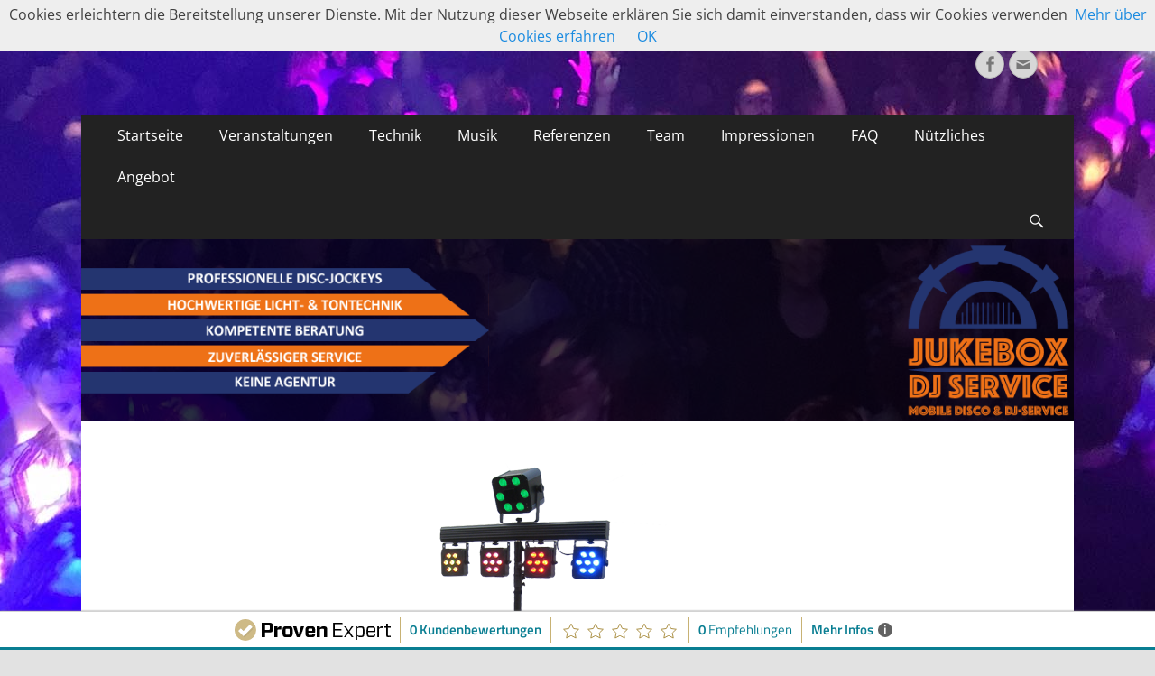

--- FILE ---
content_type: text/html; charset=UTF-8
request_url: https://www.jukebox-dj-service.de/lichttechnik/lichtanlage-standard/
body_size: 12751
content:
        <!DOCTYPE html>
        <html  xmlns="http://www.w3.org/1999/xhtml" prefix="og: http://ogp.me/ns# fb: https://www.facebook.com/2008/fbml" lang="de-DE">
        
<head>
		<meta charset="UTF-8">
		<meta name="viewport" content="width=device-width, initial-scale=1, minimum-scale=1">
		<link rel="profile" href="http://gmpg.org/xfn/11">
		
<!-- BEGIN Metadata added by the Add-Meta-Tags WordPress plugin -->
<meta name="google-site-verification" content="dj, dee-jay, disc-jockey, hochzeiten, hochzeits-dj, geburtstage, jubiläen, sport-veranstaltungen, produktpräsentationen, kinderdisko, disco, disko, mobile disco, weihnachtsfeiern, faschingsfeier, fete, party, tanzen, stimmung, bensheim, darmstadt, dieburg, frankfurt, groß-gerau, heppeneim, mainz, mühltal, ober-ramstadt, odenwald, pfungstadt, reinheim, seeheim-jugenheim, weinheim, wiesbaden, südhessen" />
<meta name="description" content="Computergesteuerte Lichtanlage mit moderner LED-Technik" />
<meta name="keywords" content="dj, dee-jay, disc-jockey, hochzeiten, hochzeits-dj, geburtstage, jubiläen, sport-veranstaltungen, produktpräsentationen, kinderdisko, disco, disko, mobile disco, weihnachtsfeiern, faschingsfeier, fete, party, tanzen, stimmung, bensheim, darmstadt, dieburg, frankfurt, groß-gerau, heppeneim, mainz, mühltal, ober-ramstadt, odenwald, pfungstadt, reinheim, seeheim-jugenheim, weinheim, wiesbaden, südhessen, dj daniel, dj heiko, two-men-show, lichtanlage,mobile disco" />
<meta property="og:site_name" content="Jukebox-DJ-Service | Ihr DJ Service für Hochzeiten, Privatfeiern, Geburtstage u.v.m." />
<meta property="og:type" content="article" />
<meta property="og:title" content="Lichtanlage Standard" />
<meta property="og:url" content="https://www.jukebox-dj-service.de/lichttechnik/lichtanlage-standard/" />
<meta property="og:description" content="Computergesteuerte Lichtanlage mit moderner LED-Technik" />
<meta property="og:locale" content="de" />
<meta property="og:updated_time" content="2020-07-10T10:43:22+02:00" />
<meta property="og:image" content="https://www.jukebox-dj-service.de/wp-content/uploads/2016/03/Licht_Standard.png" />
<meta property="og:image:secure_url" content="https://www.jukebox-dj-service.de/wp-content/uploads/2016/03/Licht_Standard.png" />
<meta property="og:image:width" content="640" />
<meta property="og:image:height" content="480" />
<meta property="og:image:type" content="image/png" />
<meta property="article:published_time" content="2016-05-09T14:25:11+02:00" />
<meta property="article:modified_time" content="2020-07-10T10:43:22+02:00" />
<meta property="article:author" content="" />
<meta property="article:publisher" content="https://www.facebook.com/jukeboxdjservice/" />
<meta property="article:tag" content="dj" />
<meta property="article:tag" content="dee-jay" />
<meta property="article:tag" content="disc-jockey" />
<meta property="article:tag" content="hochzeiten" />
<meta property="article:tag" content="hochzeits-dj" />
<meta property="article:tag" content="geburtstage" />
<meta property="article:tag" content="jubiläen" />
<meta property="article:tag" content="sport-veranstaltungen" />
<meta property="article:tag" content="produktpräsentationen" />
<meta property="article:tag" content="kinderdisko" />
<meta property="article:tag" content="disco" />
<meta property="article:tag" content="disko" />
<meta property="article:tag" content="mobile disco" />
<meta property="article:tag" content="weihnachtsfeiern" />
<meta property="article:tag" content="faschingsfeier" />
<meta property="article:tag" content="fete" />
<meta property="article:tag" content="party" />
<meta property="article:tag" content="tanzen" />
<meta property="article:tag" content="stimmung" />
<meta property="article:tag" content="bensheim" />
<meta property="article:tag" content="darmstadt" />
<meta property="article:tag" content="dieburg" />
<meta property="article:tag" content="frankfurt" />
<meta property="article:tag" content="groß-gerau" />
<meta property="article:tag" content="heppeneim" />
<meta property="article:tag" content="mainz" />
<meta property="article:tag" content="mühltal" />
<meta property="article:tag" content="ober-ramstadt" />
<meta property="article:tag" content="odenwald" />
<meta property="article:tag" content="pfungstadt" />
<meta property="article:tag" content="reinheim" />
<meta property="article:tag" content="seeheim-jugenheim" />
<meta property="article:tag" content="weinheim" />
<meta property="article:tag" content="wiesbaden" />
<meta property="article:tag" content="südhessen" />
<meta property="article:tag" content="dj daniel" />
<meta property="article:tag" content="dj heiko" />
<meta property="article:tag" content="two-men-show" />
<meta property="article:tag" content="lichtanlage" />
<meta property="article:tag" content="mobile disco" />
<!-- END Metadata added by the Add-Meta-Tags WordPress plugin -->

<title>Lichtanlage Standard &#8211; Jukebox-DJ-Service | Ihr DJ Service für Hochzeiten, Privatfeiern, Geburtstage u.v.m.</title>
<meta name='robots' content='max-image-preview:large' />
	<style>img:is([sizes="auto" i], [sizes^="auto," i]) { contain-intrinsic-size: 3000px 1500px }</style>
	<link rel='dns-prefetch' href='//www.jukebox-dj-service.de' />
<link rel="alternate" type="application/rss+xml" title="Jukebox-DJ-Service | Ihr DJ Service für Hochzeiten, Privatfeiern, Geburtstage u.v.m. &raquo; Feed" href="https://www.jukebox-dj-service.de/feed/" />
<link rel="alternate" type="application/rss+xml" title="Jukebox-DJ-Service | Ihr DJ Service für Hochzeiten, Privatfeiern, Geburtstage u.v.m. &raquo; Kommentar-Feed" href="https://www.jukebox-dj-service.de/comments/feed/" />
<script type="text/javascript">
/* <![CDATA[ */
window._wpemojiSettings = {"baseUrl":"https:\/\/s.w.org\/images\/core\/emoji\/15.0.3\/72x72\/","ext":".png","svgUrl":"https:\/\/s.w.org\/images\/core\/emoji\/15.0.3\/svg\/","svgExt":".svg","source":{"concatemoji":"https:\/\/www.jukebox-dj-service.de\/wp-includes\/js\/wp-emoji-release.min.js?ver=6.7.4"}};
/*! This file is auto-generated */
!function(i,n){var o,s,e;function c(e){try{var t={supportTests:e,timestamp:(new Date).valueOf()};sessionStorage.setItem(o,JSON.stringify(t))}catch(e){}}function p(e,t,n){e.clearRect(0,0,e.canvas.width,e.canvas.height),e.fillText(t,0,0);var t=new Uint32Array(e.getImageData(0,0,e.canvas.width,e.canvas.height).data),r=(e.clearRect(0,0,e.canvas.width,e.canvas.height),e.fillText(n,0,0),new Uint32Array(e.getImageData(0,0,e.canvas.width,e.canvas.height).data));return t.every(function(e,t){return e===r[t]})}function u(e,t,n){switch(t){case"flag":return n(e,"\ud83c\udff3\ufe0f\u200d\u26a7\ufe0f","\ud83c\udff3\ufe0f\u200b\u26a7\ufe0f")?!1:!n(e,"\ud83c\uddfa\ud83c\uddf3","\ud83c\uddfa\u200b\ud83c\uddf3")&&!n(e,"\ud83c\udff4\udb40\udc67\udb40\udc62\udb40\udc65\udb40\udc6e\udb40\udc67\udb40\udc7f","\ud83c\udff4\u200b\udb40\udc67\u200b\udb40\udc62\u200b\udb40\udc65\u200b\udb40\udc6e\u200b\udb40\udc67\u200b\udb40\udc7f");case"emoji":return!n(e,"\ud83d\udc26\u200d\u2b1b","\ud83d\udc26\u200b\u2b1b")}return!1}function f(e,t,n){var r="undefined"!=typeof WorkerGlobalScope&&self instanceof WorkerGlobalScope?new OffscreenCanvas(300,150):i.createElement("canvas"),a=r.getContext("2d",{willReadFrequently:!0}),o=(a.textBaseline="top",a.font="600 32px Arial",{});return e.forEach(function(e){o[e]=t(a,e,n)}),o}function t(e){var t=i.createElement("script");t.src=e,t.defer=!0,i.head.appendChild(t)}"undefined"!=typeof Promise&&(o="wpEmojiSettingsSupports",s=["flag","emoji"],n.supports={everything:!0,everythingExceptFlag:!0},e=new Promise(function(e){i.addEventListener("DOMContentLoaded",e,{once:!0})}),new Promise(function(t){var n=function(){try{var e=JSON.parse(sessionStorage.getItem(o));if("object"==typeof e&&"number"==typeof e.timestamp&&(new Date).valueOf()<e.timestamp+604800&&"object"==typeof e.supportTests)return e.supportTests}catch(e){}return null}();if(!n){if("undefined"!=typeof Worker&&"undefined"!=typeof OffscreenCanvas&&"undefined"!=typeof URL&&URL.createObjectURL&&"undefined"!=typeof Blob)try{var e="postMessage("+f.toString()+"("+[JSON.stringify(s),u.toString(),p.toString()].join(",")+"));",r=new Blob([e],{type:"text/javascript"}),a=new Worker(URL.createObjectURL(r),{name:"wpTestEmojiSupports"});return void(a.onmessage=function(e){c(n=e.data),a.terminate(),t(n)})}catch(e){}c(n=f(s,u,p))}t(n)}).then(function(e){for(var t in e)n.supports[t]=e[t],n.supports.everything=n.supports.everything&&n.supports[t],"flag"!==t&&(n.supports.everythingExceptFlag=n.supports.everythingExceptFlag&&n.supports[t]);n.supports.everythingExceptFlag=n.supports.everythingExceptFlag&&!n.supports.flag,n.DOMReady=!1,n.readyCallback=function(){n.DOMReady=!0}}).then(function(){return e}).then(function(){var e;n.supports.everything||(n.readyCallback(),(e=n.source||{}).concatemoji?t(e.concatemoji):e.wpemoji&&e.twemoji&&(t(e.twemoji),t(e.wpemoji)))}))}((window,document),window._wpemojiSettings);
/* ]]> */
</script>
<link rel='stylesheet' id='twb-open-sans-css' href='https://fonts.googleapis.com/css?family=Open+Sans%3A300%2C400%2C500%2C600%2C700%2C800&#038;display=swap&#038;ver=6.7.4' type='text/css' media='all' />
<link rel='stylesheet' id='twbbwg-global-css' href='https://www.jukebox-dj-service.de/wp-content/plugins/photo-gallery/booster/assets/css/global.css?ver=1.0.0' type='text/css' media='all' />
<style id='wp-emoji-styles-inline-css' type='text/css'>

	img.wp-smiley, img.emoji {
		display: inline !important;
		border: none !important;
		box-shadow: none !important;
		height: 1em !important;
		width: 1em !important;
		margin: 0 0.07em !important;
		vertical-align: -0.1em !important;
		background: none !important;
		padding: 0 !important;
	}
</style>
<link rel='stylesheet' id='wp-block-library-css' href='https://www.jukebox-dj-service.de/wp-includes/css/dist/block-library/style.min.css?ver=6.7.4' type='text/css' media='all' />
<style id='wp-block-library-theme-inline-css' type='text/css'>
.wp-block-audio :where(figcaption){color:#555;font-size:13px;text-align:center}.is-dark-theme .wp-block-audio :where(figcaption){color:#ffffffa6}.wp-block-audio{margin:0 0 1em}.wp-block-code{border:1px solid #ccc;border-radius:4px;font-family:Menlo,Consolas,monaco,monospace;padding:.8em 1em}.wp-block-embed :where(figcaption){color:#555;font-size:13px;text-align:center}.is-dark-theme .wp-block-embed :where(figcaption){color:#ffffffa6}.wp-block-embed{margin:0 0 1em}.blocks-gallery-caption{color:#555;font-size:13px;text-align:center}.is-dark-theme .blocks-gallery-caption{color:#ffffffa6}:root :where(.wp-block-image figcaption){color:#555;font-size:13px;text-align:center}.is-dark-theme :root :where(.wp-block-image figcaption){color:#ffffffa6}.wp-block-image{margin:0 0 1em}.wp-block-pullquote{border-bottom:4px solid;border-top:4px solid;color:currentColor;margin-bottom:1.75em}.wp-block-pullquote cite,.wp-block-pullquote footer,.wp-block-pullquote__citation{color:currentColor;font-size:.8125em;font-style:normal;text-transform:uppercase}.wp-block-quote{border-left:.25em solid;margin:0 0 1.75em;padding-left:1em}.wp-block-quote cite,.wp-block-quote footer{color:currentColor;font-size:.8125em;font-style:normal;position:relative}.wp-block-quote:where(.has-text-align-right){border-left:none;border-right:.25em solid;padding-left:0;padding-right:1em}.wp-block-quote:where(.has-text-align-center){border:none;padding-left:0}.wp-block-quote.is-large,.wp-block-quote.is-style-large,.wp-block-quote:where(.is-style-plain){border:none}.wp-block-search .wp-block-search__label{font-weight:700}.wp-block-search__button{border:1px solid #ccc;padding:.375em .625em}:where(.wp-block-group.has-background){padding:1.25em 2.375em}.wp-block-separator.has-css-opacity{opacity:.4}.wp-block-separator{border:none;border-bottom:2px solid;margin-left:auto;margin-right:auto}.wp-block-separator.has-alpha-channel-opacity{opacity:1}.wp-block-separator:not(.is-style-wide):not(.is-style-dots){width:100px}.wp-block-separator.has-background:not(.is-style-dots){border-bottom:none;height:1px}.wp-block-separator.has-background:not(.is-style-wide):not(.is-style-dots){height:2px}.wp-block-table{margin:0 0 1em}.wp-block-table td,.wp-block-table th{word-break:normal}.wp-block-table :where(figcaption){color:#555;font-size:13px;text-align:center}.is-dark-theme .wp-block-table :where(figcaption){color:#ffffffa6}.wp-block-video :where(figcaption){color:#555;font-size:13px;text-align:center}.is-dark-theme .wp-block-video :where(figcaption){color:#ffffffa6}.wp-block-video{margin:0 0 1em}:root :where(.wp-block-template-part.has-background){margin-bottom:0;margin-top:0;padding:1.25em 2.375em}
</style>
<style id='classic-theme-styles-inline-css' type='text/css'>
/*! This file is auto-generated */
.wp-block-button__link{color:#fff;background-color:#32373c;border-radius:9999px;box-shadow:none;text-decoration:none;padding:calc(.667em + 2px) calc(1.333em + 2px);font-size:1.125em}.wp-block-file__button{background:#32373c;color:#fff;text-decoration:none}
</style>
<style id='global-styles-inline-css' type='text/css'>
:root{--wp--preset--aspect-ratio--square: 1;--wp--preset--aspect-ratio--4-3: 4/3;--wp--preset--aspect-ratio--3-4: 3/4;--wp--preset--aspect-ratio--3-2: 3/2;--wp--preset--aspect-ratio--2-3: 2/3;--wp--preset--aspect-ratio--16-9: 16/9;--wp--preset--aspect-ratio--9-16: 9/16;--wp--preset--color--black: #000000;--wp--preset--color--cyan-bluish-gray: #abb8c3;--wp--preset--color--white: #ffffff;--wp--preset--color--pale-pink: #f78da7;--wp--preset--color--vivid-red: #cf2e2e;--wp--preset--color--luminous-vivid-orange: #ff6900;--wp--preset--color--luminous-vivid-amber: #fcb900;--wp--preset--color--light-green-cyan: #7bdcb5;--wp--preset--color--vivid-green-cyan: #00d084;--wp--preset--color--pale-cyan-blue: #8ed1fc;--wp--preset--color--vivid-cyan-blue: #0693e3;--wp--preset--color--vivid-purple: #9b51e0;--wp--preset--color--dark-gray: #404040;--wp--preset--color--gray: #eeeeee;--wp--preset--color--light-gray: #f9f9f9;--wp--preset--color--yellow: #e5ae4a;--wp--preset--color--blue: #1b8be0;--wp--preset--color--tahiti-gold: #e4741f;--wp--preset--gradient--vivid-cyan-blue-to-vivid-purple: linear-gradient(135deg,rgba(6,147,227,1) 0%,rgb(155,81,224) 100%);--wp--preset--gradient--light-green-cyan-to-vivid-green-cyan: linear-gradient(135deg,rgb(122,220,180) 0%,rgb(0,208,130) 100%);--wp--preset--gradient--luminous-vivid-amber-to-luminous-vivid-orange: linear-gradient(135deg,rgba(252,185,0,1) 0%,rgba(255,105,0,1) 100%);--wp--preset--gradient--luminous-vivid-orange-to-vivid-red: linear-gradient(135deg,rgba(255,105,0,1) 0%,rgb(207,46,46) 100%);--wp--preset--gradient--very-light-gray-to-cyan-bluish-gray: linear-gradient(135deg,rgb(238,238,238) 0%,rgb(169,184,195) 100%);--wp--preset--gradient--cool-to-warm-spectrum: linear-gradient(135deg,rgb(74,234,220) 0%,rgb(151,120,209) 20%,rgb(207,42,186) 40%,rgb(238,44,130) 60%,rgb(251,105,98) 80%,rgb(254,248,76) 100%);--wp--preset--gradient--blush-light-purple: linear-gradient(135deg,rgb(255,206,236) 0%,rgb(152,150,240) 100%);--wp--preset--gradient--blush-bordeaux: linear-gradient(135deg,rgb(254,205,165) 0%,rgb(254,45,45) 50%,rgb(107,0,62) 100%);--wp--preset--gradient--luminous-dusk: linear-gradient(135deg,rgb(255,203,112) 0%,rgb(199,81,192) 50%,rgb(65,88,208) 100%);--wp--preset--gradient--pale-ocean: linear-gradient(135deg,rgb(255,245,203) 0%,rgb(182,227,212) 50%,rgb(51,167,181) 100%);--wp--preset--gradient--electric-grass: linear-gradient(135deg,rgb(202,248,128) 0%,rgb(113,206,126) 100%);--wp--preset--gradient--midnight: linear-gradient(135deg,rgb(2,3,129) 0%,rgb(40,116,252) 100%);--wp--preset--font-size--small: 14px;--wp--preset--font-size--medium: 20px;--wp--preset--font-size--large: 26px;--wp--preset--font-size--x-large: 42px;--wp--preset--font-size--extra-small: 13px;--wp--preset--font-size--normal: 16px;--wp--preset--font-size--huge: 32px;--wp--preset--spacing--20: 0.44rem;--wp--preset--spacing--30: 0.67rem;--wp--preset--spacing--40: 1rem;--wp--preset--spacing--50: 1.5rem;--wp--preset--spacing--60: 2.25rem;--wp--preset--spacing--70: 3.38rem;--wp--preset--spacing--80: 5.06rem;--wp--preset--shadow--natural: 6px 6px 9px rgba(0, 0, 0, 0.2);--wp--preset--shadow--deep: 12px 12px 50px rgba(0, 0, 0, 0.4);--wp--preset--shadow--sharp: 6px 6px 0px rgba(0, 0, 0, 0.2);--wp--preset--shadow--outlined: 6px 6px 0px -3px rgba(255, 255, 255, 1), 6px 6px rgba(0, 0, 0, 1);--wp--preset--shadow--crisp: 6px 6px 0px rgba(0, 0, 0, 1);}:where(.is-layout-flex){gap: 0.5em;}:where(.is-layout-grid){gap: 0.5em;}body .is-layout-flex{display: flex;}.is-layout-flex{flex-wrap: wrap;align-items: center;}.is-layout-flex > :is(*, div){margin: 0;}body .is-layout-grid{display: grid;}.is-layout-grid > :is(*, div){margin: 0;}:where(.wp-block-columns.is-layout-flex){gap: 2em;}:where(.wp-block-columns.is-layout-grid){gap: 2em;}:where(.wp-block-post-template.is-layout-flex){gap: 1.25em;}:where(.wp-block-post-template.is-layout-grid){gap: 1.25em;}.has-black-color{color: var(--wp--preset--color--black) !important;}.has-cyan-bluish-gray-color{color: var(--wp--preset--color--cyan-bluish-gray) !important;}.has-white-color{color: var(--wp--preset--color--white) !important;}.has-pale-pink-color{color: var(--wp--preset--color--pale-pink) !important;}.has-vivid-red-color{color: var(--wp--preset--color--vivid-red) !important;}.has-luminous-vivid-orange-color{color: var(--wp--preset--color--luminous-vivid-orange) !important;}.has-luminous-vivid-amber-color{color: var(--wp--preset--color--luminous-vivid-amber) !important;}.has-light-green-cyan-color{color: var(--wp--preset--color--light-green-cyan) !important;}.has-vivid-green-cyan-color{color: var(--wp--preset--color--vivid-green-cyan) !important;}.has-pale-cyan-blue-color{color: var(--wp--preset--color--pale-cyan-blue) !important;}.has-vivid-cyan-blue-color{color: var(--wp--preset--color--vivid-cyan-blue) !important;}.has-vivid-purple-color{color: var(--wp--preset--color--vivid-purple) !important;}.has-black-background-color{background-color: var(--wp--preset--color--black) !important;}.has-cyan-bluish-gray-background-color{background-color: var(--wp--preset--color--cyan-bluish-gray) !important;}.has-white-background-color{background-color: var(--wp--preset--color--white) !important;}.has-pale-pink-background-color{background-color: var(--wp--preset--color--pale-pink) !important;}.has-vivid-red-background-color{background-color: var(--wp--preset--color--vivid-red) !important;}.has-luminous-vivid-orange-background-color{background-color: var(--wp--preset--color--luminous-vivid-orange) !important;}.has-luminous-vivid-amber-background-color{background-color: var(--wp--preset--color--luminous-vivid-amber) !important;}.has-light-green-cyan-background-color{background-color: var(--wp--preset--color--light-green-cyan) !important;}.has-vivid-green-cyan-background-color{background-color: var(--wp--preset--color--vivid-green-cyan) !important;}.has-pale-cyan-blue-background-color{background-color: var(--wp--preset--color--pale-cyan-blue) !important;}.has-vivid-cyan-blue-background-color{background-color: var(--wp--preset--color--vivid-cyan-blue) !important;}.has-vivid-purple-background-color{background-color: var(--wp--preset--color--vivid-purple) !important;}.has-black-border-color{border-color: var(--wp--preset--color--black) !important;}.has-cyan-bluish-gray-border-color{border-color: var(--wp--preset--color--cyan-bluish-gray) !important;}.has-white-border-color{border-color: var(--wp--preset--color--white) !important;}.has-pale-pink-border-color{border-color: var(--wp--preset--color--pale-pink) !important;}.has-vivid-red-border-color{border-color: var(--wp--preset--color--vivid-red) !important;}.has-luminous-vivid-orange-border-color{border-color: var(--wp--preset--color--luminous-vivid-orange) !important;}.has-luminous-vivid-amber-border-color{border-color: var(--wp--preset--color--luminous-vivid-amber) !important;}.has-light-green-cyan-border-color{border-color: var(--wp--preset--color--light-green-cyan) !important;}.has-vivid-green-cyan-border-color{border-color: var(--wp--preset--color--vivid-green-cyan) !important;}.has-pale-cyan-blue-border-color{border-color: var(--wp--preset--color--pale-cyan-blue) !important;}.has-vivid-cyan-blue-border-color{border-color: var(--wp--preset--color--vivid-cyan-blue) !important;}.has-vivid-purple-border-color{border-color: var(--wp--preset--color--vivid-purple) !important;}.has-vivid-cyan-blue-to-vivid-purple-gradient-background{background: var(--wp--preset--gradient--vivid-cyan-blue-to-vivid-purple) !important;}.has-light-green-cyan-to-vivid-green-cyan-gradient-background{background: var(--wp--preset--gradient--light-green-cyan-to-vivid-green-cyan) !important;}.has-luminous-vivid-amber-to-luminous-vivid-orange-gradient-background{background: var(--wp--preset--gradient--luminous-vivid-amber-to-luminous-vivid-orange) !important;}.has-luminous-vivid-orange-to-vivid-red-gradient-background{background: var(--wp--preset--gradient--luminous-vivid-orange-to-vivid-red) !important;}.has-very-light-gray-to-cyan-bluish-gray-gradient-background{background: var(--wp--preset--gradient--very-light-gray-to-cyan-bluish-gray) !important;}.has-cool-to-warm-spectrum-gradient-background{background: var(--wp--preset--gradient--cool-to-warm-spectrum) !important;}.has-blush-light-purple-gradient-background{background: var(--wp--preset--gradient--blush-light-purple) !important;}.has-blush-bordeaux-gradient-background{background: var(--wp--preset--gradient--blush-bordeaux) !important;}.has-luminous-dusk-gradient-background{background: var(--wp--preset--gradient--luminous-dusk) !important;}.has-pale-ocean-gradient-background{background: var(--wp--preset--gradient--pale-ocean) !important;}.has-electric-grass-gradient-background{background: var(--wp--preset--gradient--electric-grass) !important;}.has-midnight-gradient-background{background: var(--wp--preset--gradient--midnight) !important;}.has-small-font-size{font-size: var(--wp--preset--font-size--small) !important;}.has-medium-font-size{font-size: var(--wp--preset--font-size--medium) !important;}.has-large-font-size{font-size: var(--wp--preset--font-size--large) !important;}.has-x-large-font-size{font-size: var(--wp--preset--font-size--x-large) !important;}
:where(.wp-block-post-template.is-layout-flex){gap: 1.25em;}:where(.wp-block-post-template.is-layout-grid){gap: 1.25em;}
:where(.wp-block-columns.is-layout-flex){gap: 2em;}:where(.wp-block-columns.is-layout-grid){gap: 2em;}
:root :where(.wp-block-pullquote){font-size: 1.5em;line-height: 1.6;}
</style>
<link rel='stylesheet' id='contact-form-7-css' href='https://www.jukebox-dj-service.de/wp-content/plugins/contact-form-7/includes/css/styles.css?ver=6.1' type='text/css' media='all' />
<link rel='stylesheet' id='walcf7-datepicker-css-css' href='https://www.jukebox-dj-service.de/wp-content/plugins/date-time-picker-for-contact-form-7/assets/css/jquery.datetimepicker.min.css?ver=1.0.0' type='text/css' media='all' />
<link rel='stylesheet' id='bwg_fonts-css' href='https://www.jukebox-dj-service.de/wp-content/plugins/photo-gallery/css/bwg-fonts/fonts.css?ver=0.0.1' type='text/css' media='all' />
<link rel='stylesheet' id='sumoselect-css' href='https://www.jukebox-dj-service.de/wp-content/plugins/photo-gallery/css/sumoselect.min.css?ver=3.4.6' type='text/css' media='all' />
<link rel='stylesheet' id='mCustomScrollbar-css' href='https://www.jukebox-dj-service.de/wp-content/plugins/photo-gallery/css/jquery.mCustomScrollbar.min.css?ver=3.1.5' type='text/css' media='all' />
<link rel='stylesheet' id='bwg_frontend-css' href='https://www.jukebox-dj-service.de/wp-content/plugins/photo-gallery/css/styles.min.css?ver=1.8.35' type='text/css' media='all' />
<link rel='stylesheet' id='catchresponsive-fonts-css' href='https://www.jukebox-dj-service.de/wp-content/fonts/e09dd9f1174718fb2a689404346625c9.css' type='text/css' media='all' />
<link rel='stylesheet' id='catchresponsive-style-css' href='https://www.jukebox-dj-service.de/wp-content/themes/catch-responsive/style.css?ver=20250105-91508' type='text/css' media='all' />
<link rel='stylesheet' id='catchresponsive-block-style-css' href='https://www.jukebox-dj-service.de/wp-content/themes/catch-responsive/css/blocks.css?ver=2.9' type='text/css' media='all' />
<link rel='stylesheet' id='genericons-css' href='https://www.jukebox-dj-service.de/wp-content/themes/catch-responsive/css/genericons/genericons.css?ver=3.4.1' type='text/css' media='all' />
<link rel='stylesheet' id='jquery-sidr-css' href='https://www.jukebox-dj-service.de/wp-content/themes/catch-responsive/css/jquery.sidr.dark.min.css?ver=2.1.0' type='text/css' media='all' />
<link rel='stylesheet' id='jquery.lightbox.min.css-css' href='https://www.jukebox-dj-service.de/wp-content/plugins/wp-jquery-lightbox/lightboxes/wp-jquery-lightbox/styles/lightbox.min.css?ver=2.3.4' type='text/css' media='all' />
<link rel='stylesheet' id='jqlb-overrides-css' href='https://www.jukebox-dj-service.de/wp-content/plugins/wp-jquery-lightbox/lightboxes/wp-jquery-lightbox/styles/overrides.css?ver=2.3.4' type='text/css' media='all' />
<style id='jqlb-overrides-inline-css' type='text/css'>

			#outerImageContainer {
				box-shadow: 0 0 4px 2px rgba(0,0,0,.2);
			}
			#imageContainer{
				padding: 6px;
			}
			#imageDataContainer {
				box-shadow: 0 -4px 0 0 #fff, 0 0 4px 2px rgba(0,0,0,.1);
				z-index: auto;
			}
			#prevArrow,
			#nextArrow{
				background-color: rgba(255,255,255,.7;
				color: #000000;
			}
</style>
<script type="text/javascript" src="https://www.jukebox-dj-service.de/wp-includes/js/jquery/jquery.min.js?ver=3.7.1" id="jquery-core-js"></script>
<script type="text/javascript" src="https://www.jukebox-dj-service.de/wp-includes/js/jquery/jquery-migrate.min.js?ver=3.4.1" id="jquery-migrate-js"></script>
<script type="text/javascript" src="https://www.jukebox-dj-service.de/wp-content/plugins/photo-gallery/booster/assets/js/circle-progress.js?ver=1.2.2" id="twbbwg-circle-js"></script>
<script type="text/javascript" id="twbbwg-global-js-extra">
/* <![CDATA[ */
var twb = {"nonce":"89b7937b8f","ajax_url":"https:\/\/www.jukebox-dj-service.de\/wp-admin\/admin-ajax.php","plugin_url":"https:\/\/www.jukebox-dj-service.de\/wp-content\/plugins\/photo-gallery\/booster","href":"https:\/\/www.jukebox-dj-service.de\/wp-admin\/admin.php?page=twbbwg_photo-gallery"};
var twb = {"nonce":"89b7937b8f","ajax_url":"https:\/\/www.jukebox-dj-service.de\/wp-admin\/admin-ajax.php","plugin_url":"https:\/\/www.jukebox-dj-service.de\/wp-content\/plugins\/photo-gallery\/booster","href":"https:\/\/www.jukebox-dj-service.de\/wp-admin\/admin.php?page=twbbwg_photo-gallery"};
/* ]]> */
</script>
<script type="text/javascript" src="https://www.jukebox-dj-service.de/wp-content/plugins/photo-gallery/booster/assets/js/global.js?ver=1.0.0" id="twbbwg-global-js"></script>
<script type="text/javascript" src="https://www.jukebox-dj-service.de/wp-content/plugins/photo-gallery/js/jquery.sumoselect.min.js?ver=3.4.6" id="sumoselect-js"></script>
<script type="text/javascript" src="https://www.jukebox-dj-service.de/wp-content/plugins/photo-gallery/js/tocca.min.js?ver=2.0.9" id="bwg_mobile-js"></script>
<script type="text/javascript" src="https://www.jukebox-dj-service.de/wp-content/plugins/photo-gallery/js/jquery.mCustomScrollbar.concat.min.js?ver=3.1.5" id="mCustomScrollbar-js"></script>
<script type="text/javascript" src="https://www.jukebox-dj-service.de/wp-content/plugins/photo-gallery/js/jquery.fullscreen.min.js?ver=0.6.0" id="jquery-fullscreen-js"></script>
<script type="text/javascript" id="bwg_frontend-js-extra">
/* <![CDATA[ */
var bwg_objectsL10n = {"bwg_field_required":"Feld ist erforderlich.","bwg_mail_validation":"Dies ist keine g\u00fcltige E-Mail-Adresse.","bwg_search_result":"Es gibt keine Bilder, die deiner Suche entsprechen.","bwg_select_tag":"Select Tag","bwg_order_by":"Order By","bwg_search":"Suchen","bwg_show_ecommerce":"Show Ecommerce","bwg_hide_ecommerce":"Hide Ecommerce","bwg_show_comments":"Kommentare anzeigen","bwg_hide_comments":"Kommentare ausblenden","bwg_restore":"Wiederherstellen","bwg_maximize":"Maximieren","bwg_fullscreen":"Vollbild","bwg_exit_fullscreen":"Vollbild verlassen","bwg_search_tag":"SEARCH...","bwg_tag_no_match":"No tags found","bwg_all_tags_selected":"All tags selected","bwg_tags_selected":"tags selected","play":"Wiedergeben","pause":"Pause","is_pro":"","bwg_play":"Wiedergeben","bwg_pause":"Pause","bwg_hide_info":"Info ausblenden","bwg_show_info":"Info anzeigen","bwg_hide_rating":"Hide rating","bwg_show_rating":"Show rating","ok":"Ok","cancel":"Cancel","select_all":"Select all","lazy_load":"0","lazy_loader":"https:\/\/www.jukebox-dj-service.de\/wp-content\/plugins\/photo-gallery\/images\/ajax_loader.png","front_ajax":"0","bwg_tag_see_all":"see all tags","bwg_tag_see_less":"see less tags"};
/* ]]> */
</script>
<script type="text/javascript" src="https://www.jukebox-dj-service.de/wp-content/plugins/photo-gallery/js/scripts.min.js?ver=1.8.35" id="bwg_frontend-js"></script>
<!--[if lt IE 9]>
<script type="text/javascript" src="https://www.jukebox-dj-service.de/wp-content/themes/catch-responsive/js/html5.min.js?ver=3.7.3" id="catchresponsive-html5-js"></script>
<![endif]-->
<script type="text/javascript" src="https://www.jukebox-dj-service.de/wp-content/themes/catch-responsive/js/jquery.sidr.min.js?ver=2.2.1.1" id="jquery-sidr-js"></script>
<script type="text/javascript" src="https://www.jukebox-dj-service.de/wp-content/themes/catch-responsive/js/catchresponsive-custom-scripts.min.js" id="catchresponsive-custom-scripts-js"></script>
<link rel="https://api.w.org/" href="https://www.jukebox-dj-service.de/wp-json/" /><link rel="alternate" title="JSON" type="application/json" href="https://www.jukebox-dj-service.de/wp-json/wp/v2/pages/293" /><link rel="EditURI" type="application/rsd+xml" title="RSD" href="https://www.jukebox-dj-service.de/xmlrpc.php?rsd" />
<meta name="generator" content="WordPress 6.7.4" />
<link rel="canonical" href="https://www.jukebox-dj-service.de/lichttechnik/lichtanlage-standard/" />
<link rel='shortlink' href='https://www.jukebox-dj-service.de/?p=293' />
<link rel="alternate" title="oEmbed (JSON)" type="application/json+oembed" href="https://www.jukebox-dj-service.de/wp-json/oembed/1.0/embed?url=https%3A%2F%2Fwww.jukebox-dj-service.de%2Flichttechnik%2Flichtanlage-standard%2F" />
<link rel="alternate" title="oEmbed (XML)" type="text/xml+oembed" href="https://www.jukebox-dj-service.de/wp-json/oembed/1.0/embed?url=https%3A%2F%2Fwww.jukebox-dj-service.de%2Flichttechnik%2Flichtanlage-standard%2F&#038;format=xml" />
	<style type="text/css">
		</style>
	<style type="text/css" id="custom-background-css">
body.custom-background { background-color: #e2e2e2; background-image: url("https://www.jukebox-dj-service.de/wp-content/uploads/2017/01/bg_party.jpg"); background-position: center top; background-size: auto; background-repeat: repeat-y; background-attachment: fixed; }
</style>
	<link rel="icon" href="https://www.jukebox-dj-service.de/wp-content/uploads/2017/04/cropped-favicon-32x32.png" sizes="32x32" />
<link rel="icon" href="https://www.jukebox-dj-service.de/wp-content/uploads/2017/04/cropped-favicon-192x192.png" sizes="192x192" />
<link rel="apple-touch-icon" href="https://www.jukebox-dj-service.de/wp-content/uploads/2017/04/cropped-favicon-180x180.png" />
<meta name="msapplication-TileImage" content="https://www.jukebox-dj-service.de/wp-content/uploads/2017/04/cropped-favicon-270x270.png" />
		<style type="text/css" id="wp-custom-css">
			.wpb_button {
  padding: 7px;
  background: #ff7000;
  font-family: Arial, Helvetica, sans-serif;
  font-weight: bold;
  color: white;
  border: 1px solid darkred;
  border-radius: 10px;
}
.entry-date { display: none; }
.entry-autor {display: none; }
.posted-on {display: none; }
.single .byline {display: none; }
.single .posted-on {display: none; }

#masthead .search-field {
  display: none;
}
#supplementary { background-color: #f2f2f2; }









		</style>
		<!-- Jukebox-DJ-Service | Ihr DJ Service für Hochzeiten, Privatfeiern, Geburtstage u.v.m. inline CSS Styles -->
<style type="text/css" media="screen">
.site-title a, .site-description { position: absolute !important; clip: rect(1px 1px 1px 1px); clip: rect(1px, 1px, 1px, 1px); }
</style>
</head>

<body class="page-template-default page page-id-293 page-child parent-pageid-99 custom-background wp-embed-responsive metaslider-plugin no-sidebar content-width excerpt-image-left mobile-menu-one">


		<div id="page" class="hfeed site">
				<header id="masthead" role="banner">
    		<div class="wrapper">
		
    <div id="mobile-header-left-menu" class="mobile-menu-anchor primary-menu">
        <a href="#mobile-header-left-nav" id="header-left-menu" class="genericon genericon-menu">
            <span class="mobile-menu-text">Menü</span>
        </a>
    </div><!-- #mobile-header-menu -->
    <div id="site-branding"><div id="site-header"><p class="site-title"><a href="https://www.jukebox-dj-service.de/" rel="home">Jukebox-DJ-Service | Ihr DJ Service für Hochzeiten, Privatfeiern, Geburtstage u.v.m.</a></p><p class="site-description">Music for Emotions</p></div><!-- #site-header --></div><!-- #site-branding-->	<aside class="sidebar sidebar-header-right widget-area">
		<section class="widget widget_search" id="header-right-search">
			<div class="widget-wrap">
				
<form role="search" method="get" class="search-form" action="https://www.jukebox-dj-service.de/">
	<label>
		<span class="screen-reader-text">Suche nach:</span>
		<input type="search" class="search-field" placeholder="Suchen..." value="" name="s" title="Suche nach:">
	</label>
	<input type="submit" class="search-submit" value="Suchen">
</form>
			</div>
		</section>
					<section class="widget widget_catchresponsive_social_icons" id="header-right-social-icons">
				<div class="widget-wrap">
					<a class="genericon_parent genericon genericon-facebook-alt" target="_blank" title="Facebook" href="http://www.facebook.com/jukeboxdjservice"><span class="screen-reader-text">Facebook</span> </a><a class="genericon_parent genericon genericon-mail" target="_blank" title="E-Mail" href="mailto:i&#110;fo&#64;&#106;uk&#101;b&#111;x&#45;dj&#45;se&#114;v&#105;ce.de"><span class="screen-reader-text">E-Mail</span> </a>				</div><!-- .widget-wrap -->
			</section><!-- #header-right-social-icons -->
			</aside><!-- .sidebar .header-sidebar .widget-area -->
			</div><!-- .wrapper -->
		</header><!-- #masthead -->
			<nav class="site-navigation nav-primary search-enabled" role="navigation">
        <div class="wrapper">
            <h2 class="screen-reader-text">Primäres Menü</h2>
            <div class="screen-reader-text skip-link"><a href="#content" title="Zum Inhalt springen">Zum Inhalt springen</a></div>
            <ul id="menu-hauptmenue" class="menu catchresponsive-nav-menu"><li id="menu-item-67" class="menu-item menu-item-type-custom menu-item-object-custom menu-item-home menu-item-67"><a href="http://www.jukebox-dj-service.de">Startseite</a></li>
<li id="menu-item-210" class="menu-item menu-item-type-post_type menu-item-object-page menu-item-has-children menu-item-210"><a href="https://www.jukebox-dj-service.de/veranstaltungen/">Veranstaltungen</a>
<ul class="sub-menu">
	<li id="menu-item-98" class="menu-item menu-item-type-post_type menu-item-object-page menu-item-98"><a href="https://www.jukebox-dj-service.de/veranstaltungen/discoparties/">Discoparties</a></li>
	<li id="menu-item-64" class="menu-item menu-item-type-post_type menu-item-object-page menu-item-64"><a href="https://www.jukebox-dj-service.de/veranstaltungen/geburtstage-privatparties/">Privat- &#038; Firmenevents</a></li>
	<li id="menu-item-65" class="menu-item menu-item-type-post_type menu-item-object-page menu-item-65"><a href="https://www.jukebox-dj-service.de/veranstaltungen/hochzeits-dj/">Hochzeiten</a></li>
	<li id="menu-item-280" class="menu-item menu-item-type-post_type menu-item-object-page menu-item-280"><a href="https://www.jukebox-dj-service.de/veranstaltungen/kinder-und-jugenddisco/">Kinder- und Jugenddisco</a></li>
	<li id="menu-item-289" class="menu-item menu-item-type-post_type menu-item-object-page menu-item-289"><a href="https://www.jukebox-dj-service.de/veranstaltungen/sportveranstaltungen/">Sportveranstaltungen</a></li>
	<li id="menu-item-774" class="menu-item menu-item-type-custom menu-item-object-custom menu-item-774"><a href="https://www.twomenshow.de/termine/">Veranstaltungskalender</a></li>
</ul>
</li>
<li id="menu-item-225" class="menu-item menu-item-type-post_type menu-item-object-page menu-item-has-children menu-item-225"><a href="https://www.jukebox-dj-service.de/licht-und-tontechnik/">Technik</a>
<ul class="sub-menu">
	<li id="menu-item-107" class="menu-item menu-item-type-post_type menu-item-object-page current-page-ancestor menu-item-107"><a href="https://www.jukebox-dj-service.de/lichttechnik/">Lichttechnik</a></li>
	<li id="menu-item-81" class="menu-item menu-item-type-post_type menu-item-object-page menu-item-81"><a href="https://www.jukebox-dj-service.de/tontechnik/">Tontechnik</a></li>
	<li id="menu-item-562" class="menu-item menu-item-type-post_type menu-item-object-page menu-item-562"><a href="https://www.jukebox-dj-service.de/fototechnik/">Fototechnik</a></li>
</ul>
</li>
<li id="menu-item-741" class="menu-item menu-item-type-custom menu-item-object-custom menu-item-has-children menu-item-741"><a href="#">Musik</a>
<ul class="sub-menu">
	<li id="menu-item-742" class="menu-item menu-item-type-post_type menu-item-object-page menu-item-742"><a href="https://www.jukebox-dj-service.de/musik/">Musikrepertoire</a></li>
</ul>
</li>
<li id="menu-item-171" class="menu-item menu-item-type-custom menu-item-object-custom menu-item-has-children menu-item-171"><a href="#">Referenzen</a>
<ul class="sub-menu">
	<li id="menu-item-172" class="menu-item menu-item-type-taxonomy menu-item-object-category menu-item-172"><a href="https://www.jukebox-dj-service.de/thema/feedback/">Kundenmeinungen</a></li>
	<li id="menu-item-203" class="menu-item menu-item-type-post_type menu-item-object-page menu-item-203"><a href="https://www.jukebox-dj-service.de/kunden-locations/">Kunden &#038; Locations</a></li>
</ul>
</li>
<li id="menu-item-409" class="menu-item menu-item-type-taxonomy menu-item-object-category menu-item-has-children menu-item-409"><a href="https://www.jukebox-dj-service.de/thema/team/">Team</a>
<ul class="sub-menu">
	<li id="menu-item-427" class="menu-item menu-item-type-post_type menu-item-object-post menu-item-427"><a href="https://www.jukebox-dj-service.de/jukebox-dj-service/">Jukebox-DJ-Service</a></li>
	<li id="menu-item-410" class="menu-item menu-item-type-post_type menu-item-object-post menu-item-410"><a href="https://www.jukebox-dj-service.de/dj-daniel/">DJ Daniel</a></li>
	<li id="menu-item-417" class="menu-item menu-item-type-post_type menu-item-object-post menu-item-417"><a href="https://www.jukebox-dj-service.de/dj-heiko/">DJ Heiko</a></li>
</ul>
</li>
<li id="menu-item-1048" class="menu-item menu-item-type-post_type menu-item-object-page menu-item-1048"><a href="https://www.jukebox-dj-service.de/impressionen/">Impressionen</a></li>
<li id="menu-item-473" class="menu-item menu-item-type-taxonomy menu-item-object-category menu-item-473"><a href="https://www.jukebox-dj-service.de/thema/faq/">FAQ</a></li>
<li id="menu-item-534" class="menu-item menu-item-type-post_type menu-item-object-page menu-item-has-children menu-item-534"><a href="https://www.jukebox-dj-service.de/nuetzliche-tipps/">Nützliches</a>
<ul class="sub-menu">
	<li id="menu-item-508" class="menu-item menu-item-type-taxonomy menu-item-object-category menu-item-508"><a href="https://www.jukebox-dj-service.de/thema/fotografie/">Fotografie</a></li>
	<li id="menu-item-536" class="menu-item menu-item-type-taxonomy menu-item-object-category menu-item-536"><a href="https://www.jukebox-dj-service.de/thema/limousinenservice/">Limousinenservice</a></li>
	<li id="menu-item-520" class="menu-item menu-item-type-taxonomy menu-item-object-category menu-item-520"><a href="https://www.jukebox-dj-service.de/thema/locations/">Locations</a></li>
	<li id="menu-item-548" class="menu-item menu-item-type-taxonomy menu-item-object-category menu-item-548"><a href="https://www.jukebox-dj-service.de/thema/specials/">Specials</a></li>
</ul>
</li>
<li id="menu-item-1334" class="menu-item menu-item-type-post_type menu-item-object-page menu-item-1334"><a href="https://www.jukebox-dj-service.de/termin-anfrage/">Angebot</a></li>
</ul>                <div id="search-toggle" class="genericon">
                    <a class="screen-reader-text" href="#search-container">Suchen</a>
                </div>

                <div id="search-container" class="displaynone">
                    
<form role="search" method="get" class="search-form" action="https://www.jukebox-dj-service.de/">
	<label>
		<span class="screen-reader-text">Suche nach:</span>
		<input type="search" class="search-field" placeholder="Suchen..." value="" name="s" title="Suche nach:">
	</label>
	<input type="submit" class="search-submit" value="Suchen">
</form>
                </div>
    	</div><!-- .wrapper -->
    </nav><!-- .nav-primary -->
    <div id="header-featured-image">
					<div class="wrapper"><img class="wp-post-image" alt="" src="https://www.jukebox-dj-service.de/wp-content/uploads/2019/01/cropped-Jukebox-DJ-Service_Banner_1200_220_dunkel-1.png" /></div><!-- .wrapper -->
				</div><!-- #header-featured-image -->		<div id="content" class="site-content">
			<div class="wrapper">
	
	<main id="main" class="site-main" role="main">

		
			
<article id="post-293" class="post-293 page type-page status-publish has-post-thumbnail hentry">
				<figure class="featured-image from-metabox full-size">
                <img width="640" height="480" src="https://www.jukebox-dj-service.de/wp-content/uploads/2016/03/Licht_Standard.png" class="attachment-full size-full wp-post-image" alt="" decoding="async" srcset="https://www.jukebox-dj-service.de/wp-content/uploads/2016/03/Licht_Standard.png 640w, https://www.jukebox-dj-service.de/wp-content/uploads/2016/03/Licht_Standard-200x150.png 200w" sizes="(max-width: 640px) 100vw, 640px" />	        </figure>
	   		<div class="entry-container">
		<header class="entry-header">
			<h1 class="entry-title">Lichtanlage Standard</h1>
		</header><!-- .entry-header -->

		<div class="entry-content">
			<p>Diese Anlage ist unsere Standardanlage für die mobile Disco und bietet alles, um das passende Disco-Feeling auf der Tanzfläche zu erzeugen.</p>
<p>Die Anlage besteht aus 4 Strahlern und einem weiteren Lichteffekt (LED-Devil). Die Scheinwerfer werden über eine Lichtsteuer-Software kontrolliert, somit wird der DJ auch zum Light-Jockey und kann Geschwindigkeit und Laufmuster aktiv beeinflussen. Dies hat zur Folge, dass die Musik aktiv durch das Licht unterstützt werden kann, was die Stimmung wesentlich beeinflusst.</p>
<p>Die Lichtanlage Standard bieten wir in Verbindung mit der Soundanlage Standard als günstige Paketlösung an. Wenn Sie dieses Paket interessiert, fragen Sie nach unserem Paket 2.</p>
<h4>Technische Daten</h4>
<ul>
<li>4 x Scheinwerfer mit je 7 8W-Power-LED&#8217;s (Gesamt 224 W)</li>
<li>1 x Lichtstativ</li>
<li>1 x Lichteffekt LED-Devil</li>
<li>1 x Lichtsteuerung via DMX</li>
<li>auf Wunsch Nebelmaschine</li>
</ul>
					</div><!-- .entry-content -->
			</div><!-- .entry-container -->
</article><!-- #post-## -->
			
		
	</main><!-- #main -->



			</div><!-- .wrapper -->
	    </div><!-- #content -->
		            
	<footer id="colophon" class="site-footer" role="contentinfo">
        <div id="supplementary" class="three">
        <div class="wrapper">
                        <div id="first" class="widget-area" role="complementary">
                <section id="text-10" class="widget widget_text"><div class="widget-wrap">			<div class="textwidget"><!-- ProvenExpert Bewertungssiegel -->
<style type="text/css">@media(max-width:599px){#ProvenExpert_widgetbar_container {display:none;}}@media(min-width:600px){html {padding-bottom: 44px; box-sizing: border-box;}}</style>
<div id="ProvenExpert_widgetbar_container"></div>
<script type="text/javascript" src="//www.provenexpert.com/widget/bar_jukebox-dj-service.js?style=white&feedback=1"></script>
<!-- ProvenExpert Bewertungssiegel Ende --></div>
		</div><!-- .widget-wrap --></section><!-- #widget-default-search -->            </div><!-- #first .widget-area -->
                    
                        <div id="second" class="widget-area" role="complementary">
                <section id="text-9" class="widget widget_text"><div class="widget-wrap">			<div class="textwidget"><h6 align="center" color="#ffffff">Hochzeiten - Geburtstage - Firmenfeiern - Jubiläen - Sport-Veranstaltungen - Disco-Parties - Kinder- & Jugenddisco<br />
Faschingsfeten - Weihnachtsfeiern - Silvesterparties - Produktpräsentationen</p>
<p>Die richtige Musik für jeden Anlass !</h6>
<p></p>
<p align="center" color="#ffffff">Zum Beispiel als Hochzeits-DJ in Alsbach - Aschaffenburg - Bad Homburg - Bensheim - Darmstadt - Frankfurt - Gießen - Groß-Gerau - Hanau - Heidelberg - Heppenheim - Königstein - Ludwigshafen - Mainz - Mannheim - Marburg - Mühltal - Ober-Ramstadt - Offenbach - Pfungstadt - Seeheim-Jugenheim - Trebur - Viernheim - Weinheim - in Hessen - Rheinland-Pfalz - Baden-Württemberg - Bayern und wo auch immer Ihre Feier stattfinden soll</p>
<p align="center">Selbstverständlich stehen wir Ihnen in den genannten Regionen nicht nur für Hochzeiten sondern auch als DJ für alle anderen Gelegenheiten zur Verfügung !</p>
</div>
		</div><!-- .widget-wrap --></section><!-- #widget-default-search --><section id="text-4" class="widget widget_text"><div class="widget-wrap">			<div class="textwidget"><p align="center"><a href="https://www.jukebox-dj-service.de/impressum/">Impressum</a>|<a href="https://www.jukebox-dj-service.de/wp-content/uploads/2019/05/AGB.pdf" target="_blank">AGB</a>|<a href="https://www.jukebox-dj-service.de/haftungsausschluss-und-schutzrecht/">Haftungsausschluss & Datenschutz</a>|<a href="https://www.jukebox-dj-service.de/kontakt/">Kontakt</a></p>
</div>
		</div><!-- .widget-wrap --></section><!-- #widget-default-search -->            </div><!-- #second .widget-area -->
                    
                        <div id="third" class="widget-area" role="complementary">
                <section id="text-7" class="widget widget_text"><div class="widget-wrap">			<div class="textwidget"><!-- ProvenExpert Bewertungssiegel -->
<a  href="https://www.provenexpert.com/jukebox-dj-service/?utm_source=Widget&utm_medium=Widget&utm_campaign=Widget" title="Erfahrungen & Bewertungen zu Jukebox-DJ-Service anzeigen" target="_blank" style="text-decoration:none;"><img align="right" src="https://images.provenexpert.com/circle/widget_circle_100.png" alt="Erfahrungen & Bewertungen zu Jukebox-DJ-Service" width="100" height="76" style="border:0" /></a>
<!-- ProvenExpert Bewertungssiegel Ende --></div>
		</div><!-- .widget-wrap --></section><!-- #widget-default-search -->            </div><!-- #third .widget-area -->
                    </div> <!-- .wrapper -->
    </div><!-- #supplementary -->
    	<div id="site-generator">
    		<div class="wrapper">
    			<div id="footer-content" class="copyright">Copyright &copy; 2026 <a href="https://www.jukebox-dj-service.de/">Jukebox-DJ-Service | Ihr DJ Service für Hochzeiten, Privatfeiern, Geburtstage u.v.m.</a>. Alle Rechte vorbehalten. <a class="privacy-policy-link" href="https://www.jukebox-dj-service.de/haftungsausschluss-und-schutzrecht/" rel="privacy-policy">Haftungsausschluss, Datenschutz und Schutzrecht</a> &#124; Catch Responsive&nbsp;nach&nbsp;<a target="_blank" href="https://catchthemes.com/">Catch Themes</a></div>
			</div><!-- .wrapper -->
		</div><!-- #site-generator -->	</footer><!-- #colophon -->
			</div><!-- #page -->
		
<a href="#masthead" id="scrollup" class="genericon"><span class="screen-reader-text">Nach oben scrollen</span></a><nav id="mobile-header-left-nav" class="mobile-menu" role="navigation"><ul id="header-left-nav" class="menu"><li class="menu-item menu-item-type-custom menu-item-object-custom menu-item-home menu-item-67"><a href="http://www.jukebox-dj-service.de">Startseite</a></li>
<li class="menu-item menu-item-type-post_type menu-item-object-page menu-item-has-children menu-item-210"><a href="https://www.jukebox-dj-service.de/veranstaltungen/">Veranstaltungen</a>
<ul class="sub-menu">
	<li class="menu-item menu-item-type-post_type menu-item-object-page menu-item-98"><a href="https://www.jukebox-dj-service.de/veranstaltungen/discoparties/">Discoparties</a></li>
	<li class="menu-item menu-item-type-post_type menu-item-object-page menu-item-64"><a href="https://www.jukebox-dj-service.de/veranstaltungen/geburtstage-privatparties/">Privat- &#038; Firmenevents</a></li>
	<li class="menu-item menu-item-type-post_type menu-item-object-page menu-item-65"><a href="https://www.jukebox-dj-service.de/veranstaltungen/hochzeits-dj/">Hochzeiten</a></li>
	<li class="menu-item menu-item-type-post_type menu-item-object-page menu-item-280"><a href="https://www.jukebox-dj-service.de/veranstaltungen/kinder-und-jugenddisco/">Kinder- und Jugenddisco</a></li>
	<li class="menu-item menu-item-type-post_type menu-item-object-page menu-item-289"><a href="https://www.jukebox-dj-service.de/veranstaltungen/sportveranstaltungen/">Sportveranstaltungen</a></li>
	<li class="menu-item menu-item-type-custom menu-item-object-custom menu-item-774"><a href="https://www.twomenshow.de/termine/">Veranstaltungskalender</a></li>
</ul>
</li>
<li class="menu-item menu-item-type-post_type menu-item-object-page menu-item-has-children menu-item-225"><a href="https://www.jukebox-dj-service.de/licht-und-tontechnik/">Technik</a>
<ul class="sub-menu">
	<li class="menu-item menu-item-type-post_type menu-item-object-page current-page-ancestor menu-item-107"><a href="https://www.jukebox-dj-service.de/lichttechnik/">Lichttechnik</a></li>
	<li class="menu-item menu-item-type-post_type menu-item-object-page menu-item-81"><a href="https://www.jukebox-dj-service.de/tontechnik/">Tontechnik</a></li>
	<li class="menu-item menu-item-type-post_type menu-item-object-page menu-item-562"><a href="https://www.jukebox-dj-service.de/fototechnik/">Fototechnik</a></li>
</ul>
</li>
<li class="menu-item menu-item-type-custom menu-item-object-custom menu-item-has-children menu-item-741"><a href="#">Musik</a>
<ul class="sub-menu">
	<li class="menu-item menu-item-type-post_type menu-item-object-page menu-item-742"><a href="https://www.jukebox-dj-service.de/musik/">Musikrepertoire</a></li>
</ul>
</li>
<li class="menu-item menu-item-type-custom menu-item-object-custom menu-item-has-children menu-item-171"><a href="#">Referenzen</a>
<ul class="sub-menu">
	<li class="menu-item menu-item-type-taxonomy menu-item-object-category menu-item-172"><a href="https://www.jukebox-dj-service.de/thema/feedback/">Kundenmeinungen</a></li>
	<li class="menu-item menu-item-type-post_type menu-item-object-page menu-item-203"><a href="https://www.jukebox-dj-service.de/kunden-locations/">Kunden &#038; Locations</a></li>
</ul>
</li>
<li class="menu-item menu-item-type-taxonomy menu-item-object-category menu-item-has-children menu-item-409"><a href="https://www.jukebox-dj-service.de/thema/team/">Team</a>
<ul class="sub-menu">
	<li class="menu-item menu-item-type-post_type menu-item-object-post menu-item-427"><a href="https://www.jukebox-dj-service.de/jukebox-dj-service/">Jukebox-DJ-Service</a></li>
	<li class="menu-item menu-item-type-post_type menu-item-object-post menu-item-410"><a href="https://www.jukebox-dj-service.de/dj-daniel/">DJ Daniel</a></li>
	<li class="menu-item menu-item-type-post_type menu-item-object-post menu-item-417"><a href="https://www.jukebox-dj-service.de/dj-heiko/">DJ Heiko</a></li>
</ul>
</li>
<li class="menu-item menu-item-type-post_type menu-item-object-page menu-item-1048"><a href="https://www.jukebox-dj-service.de/impressionen/">Impressionen</a></li>
<li class="menu-item menu-item-type-taxonomy menu-item-object-category menu-item-473"><a href="https://www.jukebox-dj-service.de/thema/faq/">FAQ</a></li>
<li class="menu-item menu-item-type-post_type menu-item-object-page menu-item-has-children menu-item-534"><a href="https://www.jukebox-dj-service.de/nuetzliche-tipps/">Nützliches</a>
<ul class="sub-menu">
	<li class="menu-item menu-item-type-taxonomy menu-item-object-category menu-item-508"><a href="https://www.jukebox-dj-service.de/thema/fotografie/">Fotografie</a></li>
	<li class="menu-item menu-item-type-taxonomy menu-item-object-category menu-item-536"><a href="https://www.jukebox-dj-service.de/thema/limousinenservice/">Limousinenservice</a></li>
	<li class="menu-item menu-item-type-taxonomy menu-item-object-category menu-item-520"><a href="https://www.jukebox-dj-service.de/thema/locations/">Locations</a></li>
	<li class="menu-item menu-item-type-taxonomy menu-item-object-category menu-item-548"><a href="https://www.jukebox-dj-service.de/thema/specials/">Specials</a></li>
</ul>
</li>
<li class="menu-item menu-item-type-post_type menu-item-object-page menu-item-1334"><a href="https://www.jukebox-dj-service.de/termin-anfrage/">Angebot</a></li>
</ul></nav><!-- #mobile-header-left-nav -->



				
				<script src="https://www.jukebox-dj-service.de/wp-content/plugins/wp-cookiechoise/js/cookiechoices.js"></script>

								<script>
				  document.addEventListener('DOMContentLoaded', function(event) {
					cookieChoices.showCookieConsentBar('Cookies erleichtern die Bereitstellung unserer Dienste. Mit der Nutzung dieser Webseite erklären Sie sich damit einverstanden, dass wir Cookies verwenden','OK', 'Mehr über Cookies erfahren', 'http://www.jukebox-dj-service.de/haftungsausschluss-und-schutzrecht/#Cookies');
				  });
				</script>
				<script type="text/javascript" src="https://www.jukebox-dj-service.de/wp-includes/js/dist/hooks.min.js?ver=4d63a3d491d11ffd8ac6" id="wp-hooks-js"></script>
<script type="text/javascript" src="https://www.jukebox-dj-service.de/wp-includes/js/dist/i18n.min.js?ver=5e580eb46a90c2b997e6" id="wp-i18n-js"></script>
<script type="text/javascript" id="wp-i18n-js-after">
/* <![CDATA[ */
wp.i18n.setLocaleData( { 'text direction\u0004ltr': [ 'ltr' ] } );
/* ]]> */
</script>
<script type="text/javascript" src="https://www.jukebox-dj-service.de/wp-content/plugins/contact-form-7/includes/swv/js/index.js?ver=6.1" id="swv-js"></script>
<script type="text/javascript" id="contact-form-7-js-translations">
/* <![CDATA[ */
( function( domain, translations ) {
	var localeData = translations.locale_data[ domain ] || translations.locale_data.messages;
	localeData[""].domain = domain;
	wp.i18n.setLocaleData( localeData, domain );
} )( "contact-form-7", {"translation-revision-date":"2025-07-20 09:15:39+0000","generator":"GlotPress\/4.0.1","domain":"messages","locale_data":{"messages":{"":{"domain":"messages","plural-forms":"nplurals=2; plural=n != 1;","lang":"de"},"This contact form is placed in the wrong place.":["Dieses Kontaktformular wurde an der falschen Stelle platziert."],"Error:":["Fehler:"]}},"comment":{"reference":"includes\/js\/index.js"}} );
/* ]]> */
</script>
<script type="text/javascript" id="contact-form-7-js-before">
/* <![CDATA[ */
var wpcf7 = {
    "api": {
        "root": "https:\/\/www.jukebox-dj-service.de\/wp-json\/",
        "namespace": "contact-form-7\/v1"
    }
};
/* ]]> */
</script>
<script type="text/javascript" src="https://www.jukebox-dj-service.de/wp-content/plugins/contact-form-7/includes/js/index.js?ver=6.1" id="contact-form-7-js"></script>
<script type="text/javascript" src="https://www.jukebox-dj-service.de/wp-content/plugins/date-time-picker-for-contact-form-7/assets/js/jquery.datetimepicker.full.min.js?ver=6.7.4" id="walcf7-datepicker-js-js"></script>
<script type="text/javascript" src="https://www.jukebox-dj-service.de/wp-content/plugins/date-time-picker-for-contact-form-7/assets/js/datetimepicker.js?ver=1.0.0" id="walcf7-datepicker-js"></script>
<script type="text/javascript" id="pirate-forms-custom-spam-js-extra">
/* <![CDATA[ */
var pf = {"spam":{"label":"I'm human!","value":"8b159387d9"}};
/* ]]> */
</script>
<script type="text/javascript" src="https://www.jukebox-dj-service.de/wp-content/plugins/pirate-forms/public/js/custom-spam.js?ver=2.4.4" id="pirate-forms-custom-spam-js"></script>
<script type="text/javascript" src="https://www.jukebox-dj-service.de/wp-content/themes/catch-responsive/js/navigation.min.js?ver=20120206" id="catchresponsive-navigation-js"></script>
<script type="text/javascript" src="https://www.jukebox-dj-service.de/wp-content/themes/catch-responsive/js/skip-link-focus-fix.min.js?ver=20130115" id="catchresponsive-skip-link-focus-fix-js"></script>
<script type="text/javascript" src="https://www.jukebox-dj-service.de/wp-content/themes/catch-responsive/js/jquery.cycle/jquery.cycle2.min.js?ver=2.1.5" id="jquery-cycle2-js"></script>
<script type="text/javascript" src="https://www.jukebox-dj-service.de/wp-content/themes/catch-responsive/js/catchresponsive-scrollup.min.js?ver=20072014" id="catchresponsive-scrollup-js"></script>
<script type="text/javascript" src="https://www.jukebox-dj-service.de/wp-content/plugins/wp-jquery-lightbox/lightboxes/wp-jquery-lightbox/vendor/jquery.touchwipe.min.js?ver=2.3.4" id="wp-jquery-lightbox-swipe-js"></script>
<script type="text/javascript" src="https://www.jukebox-dj-service.de/wp-content/plugins/wp-jquery-lightbox/inc/purify.min.js?ver=2.3.4" id="wp-jquery-lightbox-purify-js"></script>
<script type="text/javascript" src="https://www.jukebox-dj-service.de/wp-content/plugins/wp-jquery-lightbox/lightboxes/wp-jquery-lightbox/vendor/panzoom.min.js?ver=2.3.4" id="wp-jquery-lightbox-panzoom-js"></script>
<script type="text/javascript" id="wp-jquery-lightbox-js-extra">
/* <![CDATA[ */
var JQLBSettings = {"showTitle":"1","useAltForTitle":"1","showCaption":"1","showNumbers":"1","fitToScreen":"0","resizeSpeed":"400","showDownload":"","navbarOnTop":"","marginSize":"0","mobileMarginSize":"10","slideshowSpeed":"4000","allowPinchZoom":"1","borderSize":"6","borderColor":"#ffffff","overlayColor":"#ffffff","overlayOpacity":"0.7","newNavStyle":"1","fixedNav":"1","showInfoBar":"1","prevLinkTitle":"Vorheriges Bild","nextLinkTitle":"N\u00e4chstes Bild","closeTitle":"Bildergalerie schlie\u00dfen","image":"Bild ","of":" von ","download":"Herunterladen","pause":"(Pause Slideshow)","play":"(Play Slideshow)"};
/* ]]> */
</script>
<script type="text/javascript" src="https://www.jukebox-dj-service.de/wp-content/plugins/wp-jquery-lightbox/lightboxes/wp-jquery-lightbox/jquery.lightbox.js?ver=2.3.4" id="wp-jquery-lightbox-js"></script>

</body>
</html>